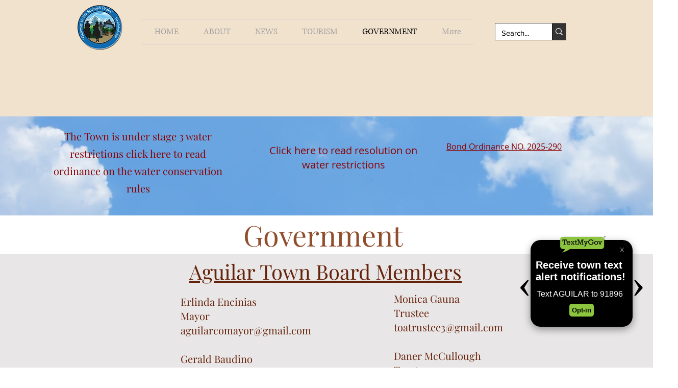

--- FILE ---
content_type: text/html; charset=UTF-8
request_url: https://textmygov.com/widget-update/widgetconfig.php?key=13192637&placement=right&parentOrigin=https://www.aguilarco.us&mobile=0
body_size: 1005
content:

    <!DOCTYPE html>
    <html>
        <head>
            <link rel="stylesheet" href="dist/app.css?v=0.0.006">
            
            <script src="https://ajax.googleapis.com/ajax/libs/jquery/3.5.1/jquery.min.js"></script>
            
        </head>
        <body>
            <div id="tmg-widget-main" data-toggle="" data-parent="https://www.aguilarco.us" data-rotate="">
                <img src="dist/images/TextMyGov-Logo-R-Green.png" id="tmg-widget-button" onclick="toggleWidget()" class="hide ">
                <div class="tmg-widget-arrow tmg-widget-arrow-left tmg-widget-arrow-dark " data-index="left" onclick="changeContent('left')">
                    &lsaquo;
                </div>
                <div class="tmg-widget-arrow tmg-widget-arrow-right tmg-widget-arrow-dark " data-index="right" onclick="changeContent('right')">
                    &rsaquo;
                </div>
                <div id="tmg-widget-container" class=" tmg-dark ">
                    <div id="tmg-widget-header">
                    <img id="tmg-widget-logo" src="dist/images/TextMyGov-Logo-R-Green.png" data-color="green" class="tmg-show" alt="Text My Gov Logo">
                  <!--  <img id="tmg-widget-white-logo" class="tmg-hide" src="dist/images/logo-white2.png" alt="Text My Gov Logo"> -->
                    <button id="tmg-close-button" onclick="toggleWidget()">X</button>
                    </div>
                    <div id="tmg-content-container">
                        
            <div id="tmg-optin-screen1" class="tmg-widget-content tmg-current-slide tmg-optin-screen" data-index="1" data-color="dark" data-itemid="3055"data-groupid="6040" data-wordid="" " data-election="0">
                <h1 class="left">Receive town text alert notifications!</h1>
                <p class="left">Text AGUILAR to 91896</p><button class="tmg-cta-btn tmg-btn-green" onclick="openOptInForm()">Opt-in</button>  
            </div>
            <div id="tmg-form-screen2" class="tmg-widget-content tmg-hide tmg-form-screen" data-index="2" data-color="grey" data-itemid="3056"data-groupid="" data-wordid="107515" " data-election="0">
                <h1 class="left">Start texting the Town of Aguilar today!</h1>
                <p class="left">Find information or ask us a question.</p><button class="tmg-cta-btn tmg-btn-green" onclick="openChatForm()">Text us</button>  
            </div>
            <div id="tmg-info-screen3" class="tmg-widget-content tmg-hide tmg-info-screen" data-index="3" data-color="light" data-itemid="2931"data-groupid="" data-wordid="" " data-election="0">
                <h1 class="left">Connect with the town by text!</h1>
                <p class="left">Find info, report issues, and get text alerts</p><button id="tmg-page-btn" class="tmg-cta-btn tmg-btn-green" onclick="openPage(this)" data-link="https://textmygov.s3.amazonaws.com/textmygov/916/5343-aguilarco-textmygov-1-combo-flyer.pdf">Learn More</button>  
            </div> 
                    </div>
                </div>
            </div>
            <script src="dist/tmg-functions.js?v=0.0.019"></script>
        </body>
    </html>
    

--- FILE ---
content_type: text/javascript
request_url: https://textmygov.com/widget-update/dist/tmg-functions.js?v=0.0.019
body_size: 4010
content:
var currentIndex = 0;
const parentOrigin = $('#tmg-widget-main').data('parent');
const widgetScreens = $('#tmg-content-container').find("div[id]").map(function() {
        return '#'+this.id;
    }).get();
const screenCount = widgetScreens.length;
const greenLogo = 'dist/images/TextMyGov-Logo-R-Green.png';
const greyLogo = 'dist/images/TextMyGov-Logo-R-Gray.png';
const whiteLogo = 'dist/images/TextMyGov-Logo-R-White.png';
const elecGreyLogo = 'dist/images/TextMyGov-Elections-Logo-Gray-9-13.png';
const elecWhiteLogo = 'dist/images/Elections-Widget-Logo-White-9-13.png';

const optInHtml = `
    <div id="tmg-opt-in-form">
        <p class="tmg-form-feedback"></p>
        <form class="tmg-opt-in-form-element" data-verify="" data-group="" data-attempt="0">
            <label for="tmg-opt-in-num">Your Number:</label>
            <input id="tmg-opt-in-num" name="number" type="tel" placeholder="XXX-XXX-XXXX" maxlength="12" minlength="10" required>
            <button class="tmg-cta-btn" onclick=optInSubmit(event)>Opt-In</button>
        </form>
        <p id="tmg-disclaimer">Data & Msg rates may apply. Msg freq varies. Text STOP to opt out at any time. Text HELP for assistance. View T&C's & Privacy Policy <a href="https://textmygov.com/opt-in-terms-conditions/" target="_blank">here</a>.</p>
        <p id="tmg-return" onclick="goBack()"> &larr; Go Back</p>
    </div>`;

const chatFormHtml =`
    <div id="tmg-chat-form">
        <p class="tmg-form-feedback"></p>
        <p class="tmg-form-instructions">Enter your phone number to receive a text</p>
        <form class="tmg-chat-form-element" data-verify="" data-word="" data-attempt="0">
            <input id="tmg-chat-num" name="number" type="tel" placeholder="XXX-XXX-XXXX" maxlength="12" minlength="10" required>
            <button class="tmg-cta-btn" onclick=formSubmit(event)>Submit</button>
        </form>
        <p id="tmg-disclaimer">Data & Msg rates may apply. View T&C's & Privacy Policy <a href="https://textmygov.com/opt-in-terms-conditions/" target="_blank">here</a>.</p>
        <p id="tmg-return" onclick="goBack()"> &larr; Go Back</p>
    </div>`;

function toggleWidget() {
    var skip = (screenCount == 1 ? true : false);
    var widget = document.getElementById("tmg-widget-container");
    //check if currently minimized to pass that to the iframe adjuster
    let minimized = $('#tmg-widget-button').hasClass('tmg-show');
    if (widget.style.display === "none") {
        $("#tmg-widget-button").addClass("tmg-hide").removeClass("tmg-show");
        setTimeout(function() {
            //needs to be in this function or you see a brief second of the change happening
            $("#tmg-opt-in-form").remove();
            $("#tmg-chat-form").remove();
            $("#tmg-content-container").removeClass("tmg-hide");
            widget.style.display = "block";
            if(skip == false){
                $(".tmg-widget-arrow-left").removeClass("tmg-hide").addClass("tmg-show");
                $(".tmg-widget-arrow-right").removeClass("tmg-hide").addClass("tmg-show");
            }
        }, 110)
        //adjust the iframe size if to fit the height of this slide. (coming from condensed to a tall slide, this had to be 80)
        var slideHeight = $('#tmg-widget-container').height() + 80;
        //minimized needs to be passed as 0 always in this case
        window.parent.postMessage({ resizeIframe: true, height: slideHeight, width: 255, origin: parentOrigin, minimized: 0 }, parentOrigin);
    } else {
        //minimized
        widget.style.display = "none";
        $("#tmg-widget-button").addClass("tmg-show").removeClass("tmg-hide");
        if(skip == false){
            $(".tmg-widget-arrow-left").removeClass("tmg-show").addClass("tmg-hide");
            $(".tmg-widget-arrow-right").removeClass("tmg-show").addClass("tmg-hide");
        }
        window.parent.postMessage({ resizeIframe: true, height: 120, width: 180, origin: parentOrigin, minimized: minimized }, parentOrigin);
    }
}

function openOptInForm() {
    var screen = $('.tmg-current-slide');
    $(optInHtml).appendTo("#tmg-widget-container");    
    var itemid = screen.data('itemid');
    $(".tmg-opt-in-form-element").data('verify', itemid);
    var groupid = screen.data('groupid');
    $(".tmg-opt-in-form-element").data('group', groupid);
    $("#tmg-content-container").addClass("tmg-hide");
    // It could be a popup form or a redirection to a new page
    $(".tmg-widget-arrow-left").removeClass("tmg-show").addClass("tmg-hide");
    $(".tmg-widget-arrow-right").removeClass("tmg-show").addClass("tmg-hide");
    //adjust the iframe size if to fit the height of this slide.
    var slideHeight = $('#tmg-widget-container').height() + 60;
    window.parent.postMessage({ resizeIframe: true, height: slideHeight, width: 255, origin: parentOrigin }, parentOrigin);
}

function openChatForm() {
    var screen = $('.tmg-current-slide');
    $(chatFormHtml).appendTo("#tmg-widget-container");
    var itemid = screen.data('itemid');
    $(".tmg-chat-form-element").data('verify', itemid);
    var wordid = screen.data('wordid');
    $(".tmg-chat-form-element").data('word', wordid);
    $("#tmg-content-container").addClass("tmg-hide");
    // It could be a popup form or a redirection to a new page
    $(".tmg-widget-arrow-left").removeClass("tmg-show").addClass("tmg-hide");
    $(".tmg-widget-arrow-right").removeClass("tmg-show").addClass("tmg-hide");
    //adjust the iframe size if to fit the height of this slide.
    var slideHeight = $('#tmg-widget-container').height() + 60;
    window.parent.postMessage({ resizeIframe: true, height: slideHeight, width: 255, origin: parentOrigin }, parentOrigin);
}

function goBack() {
    var skip = (screenCount == 1 ? true : false);
    $("#tmg-content-container").removeClass("tmg-hide");
    $("#tmg-opt-in-form").remove();
    $("#tmg-chat-form").remove();
    // It could be a popup form or a redirection to a new page
    if(skip == false){
        $(".tmg-widget-arrow-left").removeClass("tmg-hide").addClass("tmg-show");
        $(".tmg-widget-arrow-right").removeClass("tmg-hide").addClass("tmg-show");
    }
    $('.tmg-form-feedback').html('').removeClass('tmg-error');
    //adjust the iframe size if to fit the height of this slide.
    var slideHeight = $('#tmg-widget-container').height() + 60;
    window.parent.postMessage({ resizeIframe: true, height: slideHeight, width: 255, origin: parentOrigin }, parentOrigin);
}

function changeContent(direction) {
    var previousIndex = currentIndex;
    var defaultColor = $("#tmg-widget-logo").data("color");
    var logoDefault = (defaultColor == 'green') ? greenLogo : greyLogo;

    switch(direction) {
        case "left":
            currentIndex = currentIndex === 0 ? screenCount - 1 : currentIndex - 1;
            break;
        case "right":
            currentIndex = currentIndex === screenCount - 1 ? 0 : currentIndex + 1;
            break;
    }

    var color = $(widgetScreens[currentIndex]).data("color");
    var election = $(widgetScreens[currentIndex]).data("election");
    var handleElection = (election !== 1) ? $('#tmg-widget-container').removeClass('blue-election') : $('#tmg-widget-container').addClass('blue-election');
    if(color == "dark"){
        var handleLogo = (election == 1) ? elecGreyLogo : logoDefault;
        $("#tmg-widget-logo").attr('src', handleLogo);
        $("#tmg-widget-container").addClass("tmg-"+color).removeClass(["tmg-light","tmg-grey"]);
    }else if(color == "light"){
        var handleLogo = (election == 1) ? elecGreyLogo : logoDefault;
        $("#tmg-widget-logo").attr('src', handleLogo);
        $("#tmg-widget-container").addClass("tmg-light").removeClass(["tmg-dark","tmg-grey"]);
    }else{
        var logoDefault = (defaultColor == 'grey') ? whiteLogo : greenLogo;
        var handleLogo = (election == 1) ? elecWhiteLogo : logoDefault;
        $("#tmg-widget-logo").attr('src', handleLogo);
        $("#tmg-widget-container").addClass("tmg-grey").removeClass(["tmg-dark","tmg-light"]);
    }
    
    $(widgetScreens[currentIndex]).addClass("tmg-show tmg-current-slide").removeClass("tmg-hide");
    $(widgetScreens[previousIndex]).addClass("tmg-hide").removeClass("tmg-show tmg-current-slide");
    //check if currently minimized to pass that to the iframe adjuster
    let minimized = $('#tmg-widget-button').hasClass('tmg-show');
    //adjust the iframe size if to fit the height of this slide.

    var slideHeight = $('#tmg-widget-container').height() + 75;
    window.parent.postMessage({ resizeIframe: true, height: slideHeight, width: 255, origin: parentOrigin, minimized: minimized }, parentOrigin);
}

function openPage(element) {
    const link = $(element).closest('button');
    var url = link.data('link');
    if(url != '' && url != undefined){
        window.open(url, '_blank');
    }else{
        alert('This link is not configured.')
    }
}

function optInSubmit(event) {
    event.preventDefault();
    var form = $(".tmg-opt-in-form-element");
    //can only attempt 5 times before they lose the form
    var attemptCount = form.data('attempt');
    var updatedCount = attemptCount + 1;
    form.data('attempt', updatedCount);
    if(updatedCount > 4) {
        $('.tmg-form-feedback').html('Too many attempts. Try again later.').removeClass('tmg-alert-msg').addClass('tmg-error');
        $('#tmg-opt-in-form-element').remove();
        return 'fail';
    }
    //see if they have only numbers and is long enough
    var phonenum = $("#tmg-opt-in-num").val();
    phonenum = phonenum.replace(/[()-]/g, "");
    var phoneRegex = /^[0-9+]+$/;
    if(!phoneRegex.test(phonenum) || phonenum.length < 9){
        $('.tmg-form-feedback').html('Phone Number is invalid.').removeClass('tmg-alert-msg').addClass('tmg-error');
        return 'fail';
    }
    //disable the button so they can't double click
    $('.tmg-cta-btn').attr("disabled", true);
    var groupid = form.data('group');
    var token = 'Bearer eyJ0eXAiOiJKV1QiLCJhbGciOiJSUzI1NiJ9.[base64].[base64]';
    var itemid = form.data('verify');

    //local: "http://text-my-gov-api.test:8080/api/request/notification-form",
    //stage url: "https://testing-api.textmygov.com/api/request/notification-form",
    //live: "https://app-api.textmygov.com/api/request/notification-form","

    if(itemid && groupid){
        $.ajax({
            url: "https://app-api.textmygov.com/api/request/notification-form",
            type: "post",
            headers: {
                'Authorization': token,
            },
            data: {
                number: phonenum,
                widget_item_id: itemid,
                notification_group_id: groupid,
                '_method':'POST',
            },
            success: function (e){
                var result = e;
                var slideHeight = $('#tmg-widget-container').height() + 85;
                window.parent.postMessage({ resizeIframe: true, height: slideHeight, width: 255, origin: parentOrigin }, parentOrigin);
                $('.tmg-form-feedback').html(e).addClass('tmg-alert-msg');
            },
            error: function (e){
                $('.tmg-form-feedback').html('Something went wrong when trying to add this number.').addClass('tmg-error');
                $('.tmg-opt-in-form-element').addClass('tmg-hide');
                $('#tmg-disclaimer').addClass('tmg-hide');
            }
        })
    }else{
        $('.tmg-form-feedback').html('Something has not been configured correctly with this form. Contact TextMyGov support team.').addClass('tmg-error');
        $('.tmg-opt-in-form-element').addClass('tmg-hide');
        $('#tmg-disclaimer').addClass('tmg-hide');
    }
    $('.tmg-cta-btn').attr("disabled", false);
    
}

function formSubmit(event) {
    event.preventDefault();
    var form = $(".tmg-chat-form-element");
    //can only attempt 3 times before they lose the form
    var attemptCount = form.data('attempt');
    var updatedCount = attemptCount + 1;
    form.data('attempt', updatedCount);
    if(updatedCount > 2) {
        $('.tmg-form-feedback').html('Too many attempts. Try again later.').removeClass('tmg-alert-msg').addClass('tmg-error');
        form.remove();
        $('.tmg-form-instructions').remove();
        $('#tmg-disclaimer').remove();
        return 'fail';
    }
    //see if they have only numbers and is long enough
    var phonenum = $("#tmg-chat-num").val();
    phonenum = phonenum.replace(/[()-]/g, "");
    var phoneRegex = /^[0-9+]+$/;
    if(!phoneRegex.test(phonenum) || phonenum.length < 9){
        $('.tmg-form-feedback').html('Phone Number is invalid.').removeClass('tmg-alert-msg').addClass('tmg-error');
        return 'fail';
    }
    //disable the button so they can't double click
    $('.tmg-cta-btn').attr("disabled", true);
    var wordid = form.data('word');
    var token = 'Bearer eyJ0eXAiOiJKV1QiLCJhbGciOiJSUzI1NiJ9.[base64].[base64]';
    var itemid = form.data('verify');
    if(itemid && wordid){
        $.ajax({
            url: "https://app-api.textmygov.com/api/request/widget-chat-form",
            type: "post",
            headers: {
                'Authorization': token,
            },
            data: {
                number: phonenum,
                widget_item_id: itemid,
                word_id: wordid,
                '_method':'POST',
            },
            success: function (e){
                var result = e;
                var slideHeight = $('#tmg-widget-container').height() + 85;
                window.parent.postMessage({ resizeIframe: true, height: slideHeight, width: 255, origin: parentOrigin }, parentOrigin);
                $('.tmg-form-feedback').html(e).addClass('tmg-alert-msg');
            },
            error: function (e){
                $('.tmg-form-feedback').html('Something went wrong when trying to add this number.').addClass('tmg-error');
                form.addClass('tmg-hide');
                $('#tmg-disclaimer').addClass('tmg-hide');
            }
        })
    }else{
        $('.tmg-form-feedback').html('Something has not been configured correctly with this form. Contact TextMyGov support team.').addClass('tmg-error');
        form.addClass('tmg-hide');
        $('#tmg-disclaimer').addClass('tmg-hide');
    }
    $('.tmg-cta-btn').attr("disabled", false);
    
}

function checkToggle(){
    var toggle = $('#tmg-widget-main').data('toggle');
    if (toggle == 'toggle'){
        toggleWidget();
        //check the height of the initial slide and set the iframe height to match. Additional slides check in the 'changeContent' function.
        var slideHeight = $('#tmg-widget-container').height() + 85;
    }else{
        var slideHeight = $('#tmg-widget-container').height() + 85;
    }
    let minimized = $('#tmg-widget-button').hasClass('tmg-show');
    window.parent.postMessage({ resizeIframe: true, height: slideHeight, width: 255, origin: parentOrigin, minimized: minimized }, parentOrigin);
}

function checkScreenRotate(){
    if (screenCount > 1){
        var rotate = $('#tmg-widget-main').data('rotate');
        if(rotate == 'rotate'){
            setInterval(() => {
                changeContent("right");
            }, 8000);
        }
    }
}

checkToggle();
checkScreenRotate();